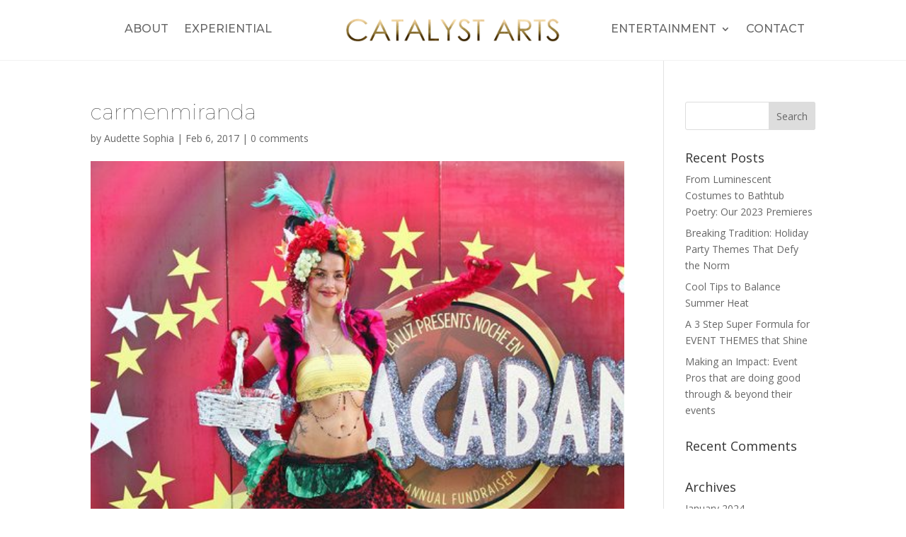

--- FILE ---
content_type: text/html; charset=UTF-8
request_url: https://catalystarts.com/?attachment_id=3687
body_size: 13629
content:
<!DOCTYPE html>
<html lang="en-US">
<head>
	<meta charset="UTF-8" />
<meta http-equiv="X-UA-Compatible" content="IE=edge">
	<link rel="pingback" href="https://catalystarts.com/xmlrpc.php" />

	<script type="text/javascript">
		document.documentElement.className = 'js';
	</script>
	
	<meta name='robots' content='index, follow, max-image-preview:large, max-snippet:-1, max-video-preview:-1' />
<!-- Google tag (gtag.js) consent mode dataLayer added by Site Kit -->
<script type="text/javascript" id="google_gtagjs-js-consent-mode-data-layer">
/* <![CDATA[ */
window.dataLayer = window.dataLayer || [];function gtag(){dataLayer.push(arguments);}
gtag('consent', 'default', {"ad_personalization":"denied","ad_storage":"denied","ad_user_data":"denied","analytics_storage":"denied","functionality_storage":"denied","security_storage":"denied","personalization_storage":"denied","region":["AT","BE","BG","CH","CY","CZ","DE","DK","EE","ES","FI","FR","GB","GR","HR","HU","IE","IS","IT","LI","LT","LU","LV","MT","NL","NO","PL","PT","RO","SE","SI","SK"],"wait_for_update":500});
window._googlesitekitConsentCategoryMap = {"statistics":["analytics_storage"],"marketing":["ad_storage","ad_user_data","ad_personalization"],"functional":["functionality_storage","security_storage"],"preferences":["personalization_storage"]};
window._googlesitekitConsents = {"ad_personalization":"denied","ad_storage":"denied","ad_user_data":"denied","analytics_storage":"denied","functionality_storage":"denied","security_storage":"denied","personalization_storage":"denied","region":["AT","BE","BG","CH","CY","CZ","DE","DK","EE","ES","FI","FR","GB","GR","HR","HU","IE","IS","IT","LI","LT","LU","LV","MT","NL","NO","PL","PT","RO","SE","SI","SK"],"wait_for_update":500};
/* ]]> */
</script>
<!-- End Google tag (gtag.js) consent mode dataLayer added by Site Kit -->

	<!-- This site is optimized with the Yoast SEO plugin v23.4 - https://yoast.com/wordpress/plugins/seo/ -->
	<title>carmenmiranda - Catalyst Arts</title>
	<link rel="canonical" href="https://catalystarts.com/" />
	<meta property="og:locale" content="en_US" />
	<meta property="og:type" content="article" />
	<meta property="og:title" content="carmenmiranda - Catalyst Arts" />
	<meta property="og:url" content="https://catalystarts.com/" />
	<meta property="og:site_name" content="Catalyst Arts" />
	<meta property="article:publisher" content="https://www.facebook.com/CatalystArtsEntertainment" />
	<meta property="article:modified_time" content="2023-08-03T19:05:54+00:00" />
	<meta property="og:image" content="https://catalystarts.com" />
	<meta property="og:image:width" content="512" />
	<meta property="og:image:height" content="768" />
	<meta property="og:image:type" content="image/jpeg" />
	<meta name="twitter:card" content="summary_large_image" />
	<script type="application/ld+json" class="yoast-schema-graph">{"@context":"https://schema.org","@graph":[{"@type":"WebPage","@id":"https://catalystarts.com/","url":"https://catalystarts.com/","name":"carmenmiranda - Catalyst Arts","isPartOf":{"@id":"https://catalystarts.com/#website"},"primaryImageOfPage":{"@id":"https://catalystarts.com/#primaryimage"},"image":{"@id":"https://catalystarts.com/#primaryimage"},"thumbnailUrl":"https://catalystarts.com/wp-content/uploads/2017/02/carmenmiranda.jpg","datePublished":"2017-02-06T10:16:26+00:00","dateModified":"2023-08-03T19:05:54+00:00","breadcrumb":{"@id":"https://catalystarts.com/#breadcrumb"},"inLanguage":"en-US","potentialAction":[{"@type":"ReadAction","target":["https://catalystarts.com/"]}]},{"@type":"ImageObject","inLanguage":"en-US","@id":"https://catalystarts.com/#primaryimage","url":"https://catalystarts.com/wp-content/uploads/2017/02/carmenmiranda.jpg","contentUrl":"https://catalystarts.com/wp-content/uploads/2017/02/carmenmiranda.jpg","width":512,"height":768,"caption":"Carmen Stiltwalker"},{"@type":"BreadcrumbList","@id":"https://catalystarts.com/#breadcrumb","itemListElement":[{"@type":"ListItem","position":1,"name":"Home","item":"https://catalystarts.com/"},{"@type":"ListItem","position":2,"name":"carmenmiranda"}]},{"@type":"WebSite","@id":"https://catalystarts.com/#website","url":"https://catalystarts.com/","name":"Catalyst Arts","description":"Creative &amp; Experiential Event Entertainment &amp; Production, San Francisco Bay Area, Wine Country, &amp; Los Angeles Catalyst Arts – Innovative &amp; Interactive Event Entertainment &amp; Production, San Francisco Bay Area, Wine Country, &amp; Los Angeles","publisher":{"@id":"https://catalystarts.com/#organization"},"potentialAction":[{"@type":"SearchAction","target":{"@type":"EntryPoint","urlTemplate":"https://catalystarts.com/?s={search_term_string}"},"query-input":{"@type":"PropertyValueSpecification","valueRequired":true,"valueName":"search_term_string"}}],"inLanguage":"en-US"},{"@type":"Organization","@id":"https://catalystarts.com/#organization","name":"Catalyst Arts","url":"https://catalystarts.com/","logo":{"@type":"ImageObject","inLanguage":"en-US","@id":"https://catalystarts.com/#/schema/logo/image/","url":"https://catalystarts.com/wp-content/uploads/2022/01/CA_wordLogo_2022-new.png","contentUrl":"https://catalystarts.com/wp-content/uploads/2022/01/CA_wordLogo_2022-new.png","width":600,"height":92,"caption":"Catalyst Arts"},"image":{"@id":"https://catalystarts.com/#/schema/logo/image/"},"sameAs":["https://www.facebook.com/CatalystArtsEntertainment","https://www.instagram.com/catalyst.arts/","https://www.pinterest.ph/catalystartsentertainment/_created/"]}]}</script>
	<!-- / Yoast SEO plugin. -->


<link rel='dns-prefetch' href='//www.googletagmanager.com' />
<link rel='dns-prefetch' href='//stats.wp.com' />
<link rel='dns-prefetch' href='//fonts.googleapis.com' />
<link href='https://fonts.gstatic.com' crossorigin rel='preconnect' />
<link rel="alternate" type="application/rss+xml" title="Catalyst Arts &raquo; Feed" href="https://catalystarts.com/feed/" />
<link rel="alternate" type="application/rss+xml" title="Catalyst Arts &raquo; Comments Feed" href="https://catalystarts.com/comments/feed/" />
<link rel="alternate" type="application/rss+xml" title="Catalyst Arts &raquo; carmenmiranda Comments Feed" href="https://catalystarts.com/?attachment_id=3687/feed/" />
<meta content="Divi v.4.27.4" name="generator"/><link rel='stylesheet' id='mediaelement-css' href='https://catalystarts.com/wp-includes/js/mediaelement/mediaelementplayer-legacy.min.css?ver=4.2.17' type='text/css' media='all' />
<link rel='stylesheet' id='wp-mediaelement-css' href='https://catalystarts.com/wp-includes/js/mediaelement/wp-mediaelement.min.css?ver=6.8.3' type='text/css' media='all' />
<style id='jetpack-sharing-buttons-style-inline-css' type='text/css'>
.jetpack-sharing-buttons__services-list{display:flex;flex-direction:row;flex-wrap:wrap;gap:0;list-style-type:none;margin:5px;padding:0}.jetpack-sharing-buttons__services-list.has-small-icon-size{font-size:12px}.jetpack-sharing-buttons__services-list.has-normal-icon-size{font-size:16px}.jetpack-sharing-buttons__services-list.has-large-icon-size{font-size:24px}.jetpack-sharing-buttons__services-list.has-huge-icon-size{font-size:36px}@media print{.jetpack-sharing-buttons__services-list{display:none!important}}.editor-styles-wrapper .wp-block-jetpack-sharing-buttons{gap:0;padding-inline-start:0}ul.jetpack-sharing-buttons__services-list.has-background{padding:1.25em 2.375em}
</style>
<link rel='stylesheet' id='esg-plugin-settings-css' href='https://catalystarts.com/wp-content/plugins/essential-grid/public/assets/css/settings.css?ver=3.1.0' type='text/css' media='all' />
<link rel='stylesheet' id='tp-fontello-css' href='https://catalystarts.com/wp-content/plugins/essential-grid/public/assets/font/fontello/css/fontello.css?ver=3.1.0' type='text/css' media='all' />
<link rel='stylesheet' id='tp-font-awesome-css' href='https://catalystarts.com/wp-content/plugins/essential-grid/public/assets/font/font-awesome/css/font-awesome.css?ver=3.1.0' type='text/css' media='all' />
<link rel='stylesheet' id='tp-stroke-7-css' href='https://catalystarts.com/wp-content/plugins/essential-grid/public/assets/font/pe-icon-7-stroke/css/pe-icon-7-stroke.css?ver=3.1.0' type='text/css' media='all' />
<link rel='stylesheet' id='tp-open-sans-css' href='https://fonts.googleapis.com/css?family=Open+Sans%3A300%2C400%2C600%2C700%2C800&#038;ver=6.8.3' type='text/css' media='all' />
<link rel='stylesheet' id='foobox-free-min-css' href='https://catalystarts.com/wp-content/plugins/foobox-image-lightbox/free/css/foobox.free.min.css?ver=2.7.32' type='text/css' media='all' />
<link rel='stylesheet' id='bwg_fonts-css' href='https://catalystarts.com/wp-content/plugins/photo-gallery/css/bwg-fonts/fonts.css?ver=0.0.1' type='text/css' media='all' />
<link rel='stylesheet' id='sumoselect-css' href='https://catalystarts.com/wp-content/plugins/photo-gallery/css/sumoselect.min.css?ver=3.4.6' type='text/css' media='all' />
<link rel='stylesheet' id='mCustomScrollbar-css' href='https://catalystarts.com/wp-content/plugins/photo-gallery/css/jquery.mCustomScrollbar.min.css?ver=3.1.5' type='text/css' media='all' />
<link rel='stylesheet' id='bwg_googlefonts-css' href='https://fonts.googleapis.com/css?family=Ubuntu&#038;subset=greek,latin,greek-ext,vietnamese,cyrillic-ext,latin-ext,cyrillic' type='text/css' media='all' />
<link rel='stylesheet' id='bwg_frontend-css' href='https://catalystarts.com/wp-content/plugins/photo-gallery/css/styles.min.css?ver=1.8.28' type='text/css' media='all' />
<link rel='stylesheet' id='text-rotator-css-css' href='https://catalystarts.com/wp-content/plugins/simple-text-rotator/css/str.css?ver=6.8.3' type='text/css' media='all' />
<link rel='stylesheet' id='tatsu-main-css-css' href='https://catalystarts.com/wp-content/plugins/tatsuxxxxxx/public/css/tatsu.min.css?ver=3.2.5' type='text/css' media='all' />
<link rel='stylesheet' id='font_awesome-css' href='https://catalystarts.com/wp-content/plugins/tatsuxxxxxx/includes/icons/font_awesome/font-awesome.css?ver=6.8.3' type='text/css' media='all' />
<link rel='stylesheet' id='tatsu_icons-css' href='https://catalystarts.com/wp-content/plugins/tatsuxxxxxx/includes/icons/tatsu_icons/tatsu-icons.css?ver=6.8.3' type='text/css' media='all' />
<link rel='stylesheet' id='et-divi-open-sans-css' href='https://fonts.googleapis.com/css?family=Open+Sans:300italic,400italic,600italic,700italic,800italic,400,300,600,700,800&#038;subset=latin,latin-ext&#038;display=swap' type='text/css' media='all' />
<link rel='stylesheet' id='dflip-style-css' href='https://catalystarts.com/wp-content/plugins/3d-flipbook-dflip-lite/assets/css/dflip.min.css?ver=2.3.32' type='text/css' media='all' />
<link rel='stylesheet' id='et-builder-googlefonts-cached-css' href='https://fonts.googleapis.com/css?family=Montserrat:100,200,300,regular,500,600,700,800,900,100italic,200italic,300italic,italic,500italic,600italic,700italic,800italic,900italic&#038;subset=latin,latin-ext&#038;display=swap' type='text/css' media='all' />
<link rel='stylesheet' id='divi-style-css' href='https://catalystarts.com/wp-content/themes/Divi/style-static.min.css?ver=4.27.4' type='text/css' media='all' />
<script type="text/javascript" src="https://catalystarts.com/wp-includes/js/jquery/jquery.min.js?ver=3.7.1" id="jquery-core-js"></script>
<script type="text/javascript" src="https://catalystarts.com/wp-includes/js/jquery/jquery-migrate.min.js?ver=3.4.1" id="jquery-migrate-js"></script>
<script type="text/javascript" src="https://catalystarts.com/wp-content/plugins/photo-gallery/js/jquery.sumoselect.min.js?ver=3.4.6" id="sumoselect-js"></script>
<script type="text/javascript" src="https://catalystarts.com/wp-content/plugins/photo-gallery/js/tocca.min.js?ver=2.0.9" id="bwg_mobile-js"></script>
<script type="text/javascript" src="https://catalystarts.com/wp-content/plugins/photo-gallery/js/jquery.mCustomScrollbar.concat.min.js?ver=3.1.5" id="mCustomScrollbar-js"></script>
<script type="text/javascript" src="https://catalystarts.com/wp-content/plugins/photo-gallery/js/jquery.fullscreen.min.js?ver=0.6.0" id="jquery-fullscreen-js"></script>
<script type="text/javascript" id="bwg_frontend-js-extra">
/* <![CDATA[ */
var bwg_objectsL10n = {"bwg_field_required":"field is required.","bwg_mail_validation":"This is not a valid email address.","bwg_search_result":"There are no images matching your search.","bwg_select_tag":"Select Tag","bwg_order_by":"Order By","bwg_search":"Search","bwg_show_ecommerce":"Show Ecommerce","bwg_hide_ecommerce":"Hide Ecommerce","bwg_show_comments":"Show Comments","bwg_hide_comments":"Hide Comments","bwg_restore":"Restore","bwg_maximize":"Maximize","bwg_fullscreen":"Fullscreen","bwg_exit_fullscreen":"Exit Fullscreen","bwg_search_tag":"SEARCH...","bwg_tag_no_match":"No tags found","bwg_all_tags_selected":"All tags selected","bwg_tags_selected":"tags selected","play":"Play","pause":"Pause","is_pro":"","bwg_play":"Play","bwg_pause":"Pause","bwg_hide_info":"Hide info","bwg_show_info":"Show info","bwg_hide_rating":"Hide rating","bwg_show_rating":"Show rating","ok":"Ok","cancel":"Cancel","select_all":"Select all","lazy_load":"0","lazy_loader":"https:\/\/catalystarts.com\/wp-content\/plugins\/photo-gallery\/images\/ajax_loader.png","front_ajax":"0","bwg_tag_see_all":"see all tags","bwg_tag_see_less":"see less tags"};
/* ]]> */
</script>
<script type="text/javascript" src="https://catalystarts.com/wp-content/plugins/photo-gallery/js/scripts.min.js?ver=1.8.28" id="bwg_frontend-js"></script>
<script type="text/javascript" id="wk-tag-manager-script-js-after">
/* <![CDATA[ */
function shouldTrack(){
var trackLoggedIn = false;
var loggedIn = false;
if(!loggedIn){
return true;
} else if( trackLoggedIn ) {
return true;
}
return false;
}
function hasWKGoogleAnalyticsCookie() {
return (new RegExp('wp_wk_ga_untrack_' + document.location.hostname)).test(document.cookie);
}
if (!hasWKGoogleAnalyticsCookie() && shouldTrack()) {
//Google Tag Manager
(function (w, d, s, l, i) {
w[l] = w[l] || [];
w[l].push({
'gtm.start':
new Date().getTime(), event: 'gtm.js'
});
var f = d.getElementsByTagName(s)[0],
j = d.createElement(s), dl = l != 'dataLayer' ? '&l=' + l : '';
j.async = true;
j.src =
'https://www.googletagmanager.com/gtm.js?id=' + i + dl;
f.parentNode.insertBefore(j, f);
})(window, document, 'script', 'dataLayer', 'GTM-PJR58ZPC');
}
/* ]]> */
</script>
<script type="text/javascript" id="foobox-free-min-js-before">
/* <![CDATA[ */
/* Run FooBox FREE (v2.7.32) */
var FOOBOX = window.FOOBOX = {
	ready: true,
	disableOthers: false,
	o: {wordpress: { enabled: true }, countMessage:'image %index of %total', captions: { dataTitle: ["captionTitle","title"], dataDesc: ["captionDesc","description"] }, rel: '', excludes:'.fbx-link,.nofoobox,.nolightbox,a[href*="pinterest.com/pin/create/button/"]', affiliate : { enabled: false }},
	selectors: [
		".foogallery-container.foogallery-lightbox-foobox", ".foogallery-container.foogallery-lightbox-foobox-free", ".gallery", ".wp-block-gallery", ".wp-caption", ".wp-block-image", "a:has(img[class*=wp-image-])", ".foobox"
	],
	pre: function( $ ){
		// Custom JavaScript (Pre)
		
	},
	post: function( $ ){
		// Custom JavaScript (Post)
		
		// Custom Captions Code
		
	},
	custom: function( $ ){
		// Custom Extra JS
		
	}
};
/* ]]> */
</script>
<script type="text/javascript" src="https://catalystarts.com/wp-content/plugins/foobox-image-lightbox/free/js/foobox.free.min.js?ver=2.7.32" id="foobox-free-min-js"></script>

<!-- Google tag (gtag.js) snippet added by Site Kit -->
<!-- Google Analytics snippet added by Site Kit -->
<script type="text/javascript" src="https://www.googletagmanager.com/gtag/js?id=G-QT1SFPNTWX" id="google_gtagjs-js" async></script>
<script type="text/javascript" id="google_gtagjs-js-after">
/* <![CDATA[ */
window.dataLayer = window.dataLayer || [];function gtag(){dataLayer.push(arguments);}
gtag("set","linker",{"domains":["catalystarts.com"]});
gtag("js", new Date());
gtag("set", "developer_id.dZTNiMT", true);
gtag("config", "G-QT1SFPNTWX");
/* ]]> */
</script>
<link rel="https://api.w.org/" href="https://catalystarts.com/wp-json/" /><link rel="alternate" title="JSON" type="application/json" href="https://catalystarts.com/wp-json/wp/v2/media/3687" /><link rel="EditURI" type="application/rsd+xml" title="RSD" href="https://catalystarts.com/xmlrpc.php?rsd" />
<meta name="generator" content="WordPress 6.8.3" />
<link rel='shortlink' href='https://catalystarts.com/?p=3687' />
<link rel="alternate" title="oEmbed (JSON)" type="application/json+oembed" href="https://catalystarts.com/wp-json/oembed/1.0/embed?url=https%3A%2F%2Fcatalystarts.com%2F%3Fattachment_id%3D3687" />
<link rel="alternate" title="oEmbed (XML)" type="text/xml+oembed" href="https://catalystarts.com/wp-json/oembed/1.0/embed?url=https%3A%2F%2Fcatalystarts.com%2F%3Fattachment_id%3D3687&#038;format=xml" />
	<link rel="preconnect" href="https://fonts.googleapis.com">
	<link rel="preconnect" href="https://fonts.gstatic.com">
	<link href='https://fonts.googleapis.com/css2?display=swap&family=Montserrat:wght@100' rel='stylesheet'><meta name="generator" content="Site Kit by Google 1.165.0" /><!-- Stream WordPress user activity plugin v4.1.1 -->
	<style>img#wpstats{display:none}</style>
		<meta name="viewport" content="width=device-width, initial-scale=1.0, maximum-scale=1.0, user-scalable=0" />
<!-- Google Tag Manager snippet added by Site Kit -->
<script type="text/javascript">
/* <![CDATA[ */

			( function( w, d, s, l, i ) {
				w[l] = w[l] || [];
				w[l].push( {'gtm.start': new Date().getTime(), event: 'gtm.js'} );
				var f = d.getElementsByTagName( s )[0],
					j = d.createElement( s ), dl = l != 'dataLayer' ? '&l=' + l : '';
				j.async = true;
				j.src = 'https://www.googletagmanager.com/gtm.js?id=' + i + dl;
				f.parentNode.insertBefore( j, f );
			} )( window, document, 'script', 'dataLayer', 'GTM-PJR58ZPC' );
			
/* ]]> */
</script>

<!-- End Google Tag Manager snippet added by Site Kit -->
<script>
  (function(w, d, t, h, s, n) {
    w.FlodeskObject = n;
    var fn = function() {
      (w[n].q = w[n].q || []).push(arguments);
    };
    w[n] = w[n] || fn;
    var f = d.getElementsByTagName(t)[0];
    var v = '?v=' + Math.floor(new Date().getTime() / (120 * 1000)) * 60;
    var sm = d.createElement(t);
    sm.async = true;
    sm.type = 'module';
    sm.src = h + s + '.mjs' + v;
    f.parentNode.insertBefore(sm, f);
    var sn = d.createElement(t);
    sn.async = true;
    sn.noModule = true;
    sn.src = h + s + '.js' + v;
    f.parentNode.insertBefore(sn, f);
  })(window, document, 'script', 'https://assets.flodesk.com', '/universal', 'fd');
</script><link rel="icon" href="https://catalystarts.com/wp-content/uploads/2024/01/cropped-Catalyst-Art-Background-1-32x32.png" sizes="32x32" />
<link rel="icon" href="https://catalystarts.com/wp-content/uploads/2024/01/cropped-Catalyst-Art-Background-1-192x192.png" sizes="192x192" />
<link rel="apple-touch-icon" href="https://catalystarts.com/wp-content/uploads/2024/01/cropped-Catalyst-Art-Background-1-180x180.png" />
<meta name="msapplication-TileImage" content="https://catalystarts.com/wp-content/uploads/2024/01/cropped-Catalyst-Art-Background-1-270x270.png" />
<link rel="stylesheet" id="et-divi-customizer-global-cached-inline-styles" href="https://catalystarts.com/wp-content/et-cache/global/et-divi-customizer-global.min.css?ver=1757732778" /><style id="et-critical-inline-css"></style>
<link rel="preload" as="style" id="et-core-unified-cpt-tb-18027-tb-18031-deferred-3687-cached-inline-styles" href="https://catalystarts.com/wp-content/et-cache/3687/et-core-unified-cpt-tb-18027-tb-18031-deferred-3687.min.css?ver=1757946093" onload="this.onload=null;this.rel='stylesheet';" />	<style id="egf-frontend-styles" type="text/css">
		h1 {font-family: 'Montserrat', sans-serif;font-style: normal;font-weight: 100;} .body-font {letter-spacing: 8px;} p {} h2 {} h3 {} h4 {} h5 {} h6 {} 	</style>
	</head>
<body class="attachment wp-singular attachment-template-default single single-attachment postid-3687 attachmentid-3687 attachment-jpeg wp-theme-Divi et-tb-has-template et-tb-has-header et-tb-has-footer et_pb_button_helper_class et_cover_background et_pb_gutter osx et_pb_gutters3 et_right_sidebar et_divi_theme et-db">
	<noscript>
    <iframe src="https://www.googletagmanager.com/ns.html?id=GTM-PJR58ZPC" height="0" width="0"
        style="display:none;visibility:hidden"></iframe>
</noscript>

<div id="page-container">
<div id="et-boc" class="et-boc">
			
		<header class="et-l et-l--header">
			<div class="et_builder_inner_content et_pb_gutters3"><div class="et_pb_with_border et_pb_section et_pb_section_0_tb_header et_section_regular et_pb_section--with-menu" >
				
				
				
				
				
				
				<div class="et_pb_row et_pb_row_0_tb_header et_pb_row--with-menu">
				<div class="et_pb_column et_pb_column_1_3 et_pb_column_0_tb_header  et_pb_css_mix_blend_mode_passthrough et_pb_column--with-menu">
				
				
				
				
				<div class="et_pb_module et_pb_menu et_pb_menu_0_tb_header et_pb_bg_layout_light  et_pb_text_align_left et_dropdown_animation_fade et_pb_menu--without-logo et_pb_menu--style-inline_centered_logo">
					
					
					
					
					<div class="et_pb_menu_inner_container clearfix">
						
						<div class="et_pb_menu__wrap">
							
							<div class="et_pb_menu__menu">
								<nav class="et-menu-nav"><ul id="menu-v17-main-left-menu" class="et-menu nav"><li class="et_pb_menu_page_id-11475 menu-item menu-item-type-post_type menu-item-object-page menu-item-16513"><a href="https://catalystarts.com/about/">About</a></li>
<li class="et_pb_menu_page_id-10623 menu-item menu-item-type-post_type menu-item-object-page menu-item-12120"><a href="https://catalystarts.com/experiential/">Experiential</a></li>
</ul></nav>
							</div>
							
							<div class="et_mobile_nav_menu">
				<div class="mobile_nav closed">
					<span class="mobile_menu_bar"></span>
				</div>
			</div>
						</div>
						
					</div>
				</div>
			</div><div class="et_pb_column et_pb_column_1_3 et_pb_column_1_tb_header  et_pb_css_mix_blend_mode_passthrough">
				
				
				
				
				<div class="et_pb_module et_pb_image et_pb_image_0_tb_header">
				
				
				
				
				<a href="https://catalystarts.com/"><span class="et_pb_image_wrap "><img decoding="async" width="1400" height="158" src="https://catalystarts.com/wp-content/uploads/2023/01/CA_LOGO_word_web.png" alt="" title="CA_LOGO_word_web" srcset="https://catalystarts.com/wp-content/uploads/2023/01/CA_LOGO_word_web.png 1400w, https://catalystarts.com/wp-content/uploads/2023/01/CA_LOGO_word_web-510x58.png 510w, https://catalystarts.com/wp-content/uploads/2023/01/CA_LOGO_word_web-300x34.png 300w, https://catalystarts.com/wp-content/uploads/2023/01/CA_LOGO_word_web-1024x116.png 1024w, https://catalystarts.com/wp-content/uploads/2023/01/CA_LOGO_word_web-768x87.png 768w, https://catalystarts.com/wp-content/uploads/2023/01/CA_LOGO_word_web-443x50.png 443w, https://catalystarts.com/wp-content/uploads/2023/01/CA_LOGO_word_web-650x73.png 650w, https://catalystarts.com/wp-content/uploads/2023/01/CA_LOGO_word_web-1000x113.png 1000w, https://catalystarts.com/wp-content/uploads/2023/01/CA_LOGO_word_web-1080x122.png 1080w" sizes="(max-width: 1400px) 100vw, 1400px" class="wp-image-15912" /></span></a>
			</div>
			</div><div class="et_pb_column et_pb_column_1_3 et_pb_column_2_tb_header  et_pb_css_mix_blend_mode_passthrough et-last-child et_pb_column--with-menu">
				
				
				
				
				<div class="et_pb_module et_pb_menu et_pb_menu_1_tb_header drop-down-wrap et_pb_bg_layout_light  et_pb_text_align_left et_dropdown_animation_fade et_pb_menu--without-logo et_pb_menu--style-inline_centered_logo">
					
					
					
					
					<div class="et_pb_menu_inner_container clearfix">
						
						<div class="et_pb_menu__wrap">
							
							<div class="et_pb_menu__menu">
								<nav class="et-menu-nav"><ul id="menu-v17-main-right-menu" class="et-menu nav"><li id="menu-item-12111" class="et_pb_menu_page_id-11344 menu-item menu-item-type-post_type menu-item-object-page menu-item-has-children menu-item-12111"><a href="https://catalystarts.com/entertainment/">Entertainment</a>
<ul class="sub-menu">
	<li id="menu-item-12115" class="et_pb_menu_page_id-11977 menu-item menu-item-type-post_type menu-item-object-page menu-item-12115"><a href="https://catalystarts.com/champagne-skirts/">Champagne Skirts</a></li>
	<li id="menu-item-12113" class="et_pb_menu_page_id-11850 menu-item menu-item-type-post_type menu-item-object-page menu-item-12113"><a href="https://catalystarts.com/cirquedancers/">Cirque &#038; Dancers</a></li>
	<li id="menu-item-12119" class="et_pb_menu_page_id-11903 menu-item menu-item-type-post_type menu-item-object-page menu-item-12119"><a href="https://catalystarts.com/costumed-characters/">Costumed Characters</a></li>
	<li id="menu-item-12114" class="et_pb_menu_page_id-4283 menu-item menu-item-type-post_type menu-item-object-page menu-item-12114"><a href="https://catalystarts.com/hospitality-entertainers/">Hospitality Entertainers</a></li>
	<li id="menu-item-12393" class="et_pb_menu_page_id-12377 menu-item menu-item-type-post_type menu-item-object-page menu-item-12393"><a href="https://catalystarts.com/shows/">Shows</a></li>
	<li id="menu-item-12116" class="et_pb_menu_page_id-11723 menu-item menu-item-type-post_type menu-item-object-page menu-item-12116"><a href="https://catalystarts.com/body-art/">Body Art Services</a></li>
	<li id="menu-item-13751" class="et_pb_menu_page_id-13356 menu-item menu-item-type-post_type menu-item-object-page menu-item-13751"><a href="https://catalystarts.com/stilt-walkers/">Stilt Walkers</a></li>
	<li id="menu-item-12112" class="et_pb_menu_page_id-11291 menu-item menu-item-type-post_type menu-item-object-page menu-item-12112"><a href="https://catalystarts.com/themes/">Themes</a></li>
</ul>
</li>
<li id="menu-item-16514" class="et_pb_menu_page_id-4995 menu-item menu-item-type-post_type menu-item-object-page menu-item-16514"><a href="https://catalystarts.com/contact/">Contact</a></li>
</ul></nav>
							</div>
							
							<div class="et_mobile_nav_menu">
				<div class="mobile_nav closed">
					<span class="mobile_menu_bar"></span>
				</div>
			</div>
						</div>
						
					</div>
				</div>
			</div>
				
				
				
				
			</div>
				
				
			</div>		</div>
	</header>
	<div id="et-main-area">
	
<div id="main-content">
		<div class="container">
		<div id="content-area" class="clearfix">
			<div id="left-area">
											<article id="post-3687" class="et_pb_post post-3687 attachment type-attachment status-inherit hentry">
											<div class="et_post_meta_wrapper">
							<h1 class="entry-title">carmenmiranda</h1>

						<p class="post-meta"> by <span class="author vcard"><a href="https://catalystarts.com/author/ladyboss/" title="Posts by Audette Sophia" rel="author">Audette Sophia</a></span> | <span class="published">Feb 6, 2017</span> | <span class="comments-number"><a href="https://catalystarts.com/?attachment_id=3687#respond">0 comments</a></span></p><img src="http://catalystarts.com/wp-content/uploads/et_temp/carmenmiranda-252226_512x675.jpg" alt="" class="" width="1080" height="675" />
												</div>
				
					<div class="entry-content">
					<p class="attachment"><a href='https://catalystarts.com/wp-content/uploads/2017/02/carmenmiranda.jpg'><img loading="lazy" decoding="async" width="200" height="300" src="https://catalystarts.com/wp-content/uploads/2017/02/carmenmiranda-200x300.jpg" class="attachment-medium size-medium" alt="Carmen Stiltwalker" srcset="https://catalystarts.com/wp-content/uploads/2017/02/carmenmiranda-200x300.jpg 200w, https://catalystarts.com/wp-content/uploads/2017/02/carmenmiranda-510x765.jpg 510w, https://catalystarts.com/wp-content/uploads/2017/02/carmenmiranda-33x50.jpg 33w, https://catalystarts.com/wp-content/uploads/2017/02/carmenmiranda.jpg 512w" sizes="(max-width: 200px) 100vw, 200px" /></a></p>
					</div>
					<div class="et_post_meta_wrapper">
					

<section id="comment-wrap">
		   <div id="comment-section" class="nocomments">
		  
		  	   </div>
					<div id="respond" class="comment-respond">
		<h3 id="reply-title" class="comment-reply-title"><span>Submit a Comment</span> <small><a rel="nofollow" id="cancel-comment-reply-link" href="/?attachment_id=3687#respond" style="display:none;">Cancel reply</a></small></h3><p class="must-log-in">You must be <a href="https://catalystarts.com/wp-login.php?redirect_to=https%3A%2F%2Fcatalystarts.com%2F%3Fattachment_id%3D3687">logged in</a> to post a comment.</p>	</div><!-- #respond -->
		</section>					</div>
				</article>

						</div>

				<div id="sidebar">
		<div id="search-2" class="et_pb_widget widget_search"><form role="search" method="get" id="searchform" class="searchform" action="https://catalystarts.com/">
				<div>
					<label class="screen-reader-text" for="s">Search for:</label>
					<input type="text" value="" name="s" id="s" />
					<input type="submit" id="searchsubmit" value="Search" />
				</div>
			</form></div>
		<div id="recent-posts-2" class="et_pb_widget widget_recent_entries">
		<h4 class="widgettitle">Recent Posts</h4>
		<ul>
											<li>
					<a href="https://catalystarts.com/catalyst-arts-2023-premieres/">From Luminescent Costumes to Bathtub Poetry: Our 2023 Premieres</a>
									</li>
											<li>
					<a href="https://catalystarts.com/holiday-party-themes/">Breaking Tradition: Holiday Party Themes That Defy the Norm</a>
									</li>
											<li>
					<a href="https://catalystarts.com/cool-tips-to-balance-summer-heat/">Cool Tips to Balance Summer Heat</a>
									</li>
											<li>
					<a href="https://catalystarts.com/event-themes-that-shine/">A 3 Step Super Formula for  EVENT THEMES that Shine</a>
									</li>
											<li>
					<a href="https://catalystarts.com/making-an-impact/">Making an Impact: Event Pros that are doing good through &#038; beyond their events</a>
									</li>
					</ul>

		</div><div id="recent-comments-2" class="et_pb_widget widget_recent_comments"><h4 class="widgettitle">Recent Comments</h4><ul id="recentcomments"></ul></div><div id="archives-2" class="et_pb_widget widget_archive"><h4 class="widgettitle">Archives</h4>
			<ul>
					<li><a href='https://catalystarts.com/2024/01/'>January 2024</a></li>
	<li><a href='https://catalystarts.com/2023/12/'>December 2023</a></li>
	<li><a href='https://catalystarts.com/2023/08/'>August 2023</a></li>
	<li><a href='https://catalystarts.com/2023/07/'>July 2023</a></li>
	<li><a href='https://catalystarts.com/2023/06/'>June 2023</a></li>
	<li><a href='https://catalystarts.com/2023/05/'>May 2023</a></li>
	<li><a href='https://catalystarts.com/2023/02/'>February 2023</a></li>
			</ul>

			</div><div id="categories-2" class="et_pb_widget widget_categories"><h4 class="widgettitle">Categories</h4>
			<ul>
					<li class="cat-item cat-item-97"><a href="https://catalystarts.com/category/creativityarts/">CREATIVITY/ARTS</a>
</li>
	<li class="cat-item cat-item-655"><a href="https://catalystarts.com/category/engaging-experiential/">Engaging Experiential</a>
</li>
	<li class="cat-item cat-item-122"><a href="https://catalystarts.com/category/event-ideas/">Event Ideas</a>
</li>
	<li class="cat-item cat-item-112"><a href="https://catalystarts.com/category/eventsentertainment/">EVENTS/ENTERTAINMENT</a>
</li>
	<li class="cat-item cat-item-654"><a href="https://catalystarts.com/category/extraordinary-entertainment/">Extraordinary Entertainment</a>
</li>
	<li class="cat-item cat-item-105"><a href="https://catalystarts.com/category/general/">GENERAL</a>
</li>
	<li class="cat-item cat-item-301"><a href="https://catalystarts.com/category/human-decor/">HUMAN DÉCOR</a>
</li>
	<li class="cat-item cat-item-656"><a href="https://catalystarts.com/category/impact/">Impact</a>
</li>
	<li class="cat-item cat-item-115"><a href="https://catalystarts.com/category/performanceentertainment/">PERFORMANCE/ENTERTAINMENT</a>
</li>
	<li class="cat-item cat-item-657"><a href="https://catalystarts.com/category/primary-eventertainment/">Primary Eventertainment</a>
</li>
			</ul>

			</div>	</div>
		</div>
	</div>
	</div>

	<footer class="et-l et-l--footer">
			<div class="et_builder_inner_content et_pb_gutters3"><div id="footer-wrapper" class="et_pb_section et_pb_section_0_tb_footer et_section_regular" >
				
				
				
				
				
				
				<div class="et_pb_row et_pb_row_0_tb_footer">
				<div class="et_pb_column et_pb_column_1_3 et_pb_column_0_tb_footer  et_pb_css_mix_blend_mode_passthrough">
				
				
				
				
				<div class="et_pb_module et_pb_code et_pb_code_0_tb_footer">
				
				
				
				
				<div class="et_pb_code_inner"><p><a href="https://catalystarts.com/feed/"><i class="fa fa-rss fa-1x" aria-hidden="true"></i></a>  <a href="https://www.facebook.com/CatalystArtsEntertainment"><i class="fa fa-facebook" aria-hidden="true"></i></a>   <a href="https://www.pinterest.ph/catalystartsentertainment/_created/"><i class="fa fa-pinterest-p" aria-hidden="true"></i></a>   <a href="https://www.instagram.com/catalyst.arts/"><i class="fa fa-instagram" aria-hidden="true"></i></a> <a href="https://www.google.com/maps/place/Catalyst+Arts+Entertainment/@37.8791998,-122.4203375,8z/data=!4m5!3m4!1s0x0:0x8b711d44f07dd495!8m2!3d37.8791998!4d-122.4203375"><i class="fa fa-map-marker" aria-hidden="true"></i></a>  
</p> </div>
			</div><div class="et_pb_module et_pb_text et_pb_text_0_tb_footer et_clickable  et_pb_text_align_left et_pb_bg_layout_light">
				
				
				
				
				<div class="et_pb_text_inner"><p>BLOG</p></div>
			</div><div class="et_pb_module et_pb_text et_pb_text_1_tb_footer et_clickable  et_pb_text_align_left et_pb_bg_layout_light">
				
				
				
				
				<div class="et_pb_text_inner">Submit Talent</div>
			</div>
			</div><div class="et_pb_column et_pb_column_1_3 et_pb_column_1_tb_footer  et_pb_css_mix_blend_mode_passthrough">
				
				
				
				
				<div class="et_pb_module et_pb_image et_pb_image_0_tb_footer">
				
				
				
				
				<span class="et_pb_image_wrap "><img loading="lazy" decoding="async" width="302" height="173" src="https://catalystarts.com/wp-content/uploads/2017/02/star-logo-footer2.png" alt="" title="star-logo-footer2" srcset="https://catalystarts.com/wp-content/uploads/2017/02/star-logo-footer2.png 302w, https://catalystarts.com/wp-content/uploads/2017/02/star-logo-footer2-300x172.png 300w, https://catalystarts.com/wp-content/uploads/2017/02/star-logo-footer2-87x50.png 87w" sizes="(max-width: 302px) 100vw, 302px" class="wp-image-5287" /></span>
			</div>
			</div><div class="et_pb_column et_pb_column_1_3 et_pb_column_2_tb_footer  et_pb_css_mix_blend_mode_passthrough et-last-child">
				
				
				
				
				<div class="et_pb_module et_pb_code et_pb_code_1_tb_footer">
				
				
				
				
				<div class="et_pb_code_inner"><div class="footer-address-wrapper">
<div>
  Catalyst Arts,
San Francisco, CA
  </div> 
<div>
  Tel: +1 415-717-2372
  </div>
  <div style="padding-top:20px;">
    Email: <a href="mailto:inquire@catalystarts.com">inquire@catalystarts.com</a>
  </div>
<p style="padding-bottom: 10px;padding-top:20px;">Copyright © 2025 Catalyst Arts</p> 
</div></div>
			</div>
			</div>
				
				
				
				
			</div>
				
				
			</div>		</div>
	</footer>
		</div>

			
		</div>
		</div>

			<script type="speculationrules">
{"prefetch":[{"source":"document","where":{"and":[{"href_matches":"\/*"},{"not":{"href_matches":["\/wp-*.php","\/wp-admin\/*","\/wp-content\/uploads\/*","\/wp-content\/*","\/wp-content\/plugins\/*","\/wp-content\/themes\/Divi\/*","\/*\\?(.+)"]}},{"not":{"selector_matches":"a[rel~=\"nofollow\"]"}},{"not":{"selector_matches":".no-prefetch, .no-prefetch a"}}]},"eagerness":"conservative"}]}
</script>
	<script type="text/javascript">
				var et_link_options_data = [{"class":"et_pb_text_0_tb_footer","url":"https:\/\/catalystarts.com\/blog\/","target":"_self"},{"class":"et_pb_text_1_tb_footer","url":"https:\/\/catalystarts.com\/talent\/","target":"_self"}];
			</script>
	<script type="text/javascript" src="https://catalystarts.com/wp-content/plugins/tatsuxxxxxx/public/js/vendor/es6-promise.auto.min.js?ver=6.8.3" id="es6-promises-polyfill-js"></script>
<script type="text/javascript" src="https://catalystarts.com/wp-content/plugins/tatsuxxxxxx/public/js/vendor/asyncloader.min.js?ver=6.8.3" id="asyncloader-js"></script>
<script type="text/javascript" src="https://catalystarts.com/wp-content/plugins/tatsuxxxxxx/public/js/helpers.min.js?ver=3.2.5" id="be-script-helpers-js"></script>
<script type="text/javascript" src="https://catalystarts.com/wp-content/plugins/tatsuxxxxxx/public/js/vendor/debouncedresize.min.js?ver=3.2.5" id="debouncedresize-js"></script>
<script type="text/javascript" src="https://catalystarts.com/wp-includes/js/jquery/ui/core.min.js?ver=1.13.3" id="jquery-ui-core-js"></script>
<script type="text/javascript" src="https://catalystarts.com/wp-includes/js/jquery/ui/accordion.min.js?ver=1.13.3" id="jquery-ui-accordion-js"></script>
<script type="text/javascript" src="https://catalystarts.com/wp-includes/js/jquery/ui/tabs.min.js?ver=1.13.3" id="jquery-ui-tabs-js"></script>
<script type="text/javascript" id="tatsu-js-extra">
/* <![CDATA[ */
var tatsuFrontendConfig = {"pluginUrl":"https:\/\/catalystarts.com\/wp-content\/plugins\/tatsuxxxxxx","vendorScriptsUrl":"https:\/\/catalystarts.com\/wp-content\/plugins\/tatsuxxxxxx\/public\/js\/vendor\/","mapsApiKey":"","dependencies":{"anime":"https:\/\/catalystarts.com\/wp-content\/plugins\/tatsuxxxxxx\/public\/js\/vendor\/anime.min.js?ver=3.2.5","asyncloader":"https:\/\/catalystarts.com\/wp-content\/plugins\/tatsuxxxxxx\/public\/js\/vendor\/asyncloader.min.js?ver=3.2.5","backgroundposition":"https:\/\/catalystarts.com\/wp-content\/plugins\/tatsuxxxxxx\/public\/js\/vendor\/backgroundposition.min.js?ver=3.2.5","begrid":"https:\/\/catalystarts.com\/wp-content\/plugins\/tatsuxxxxxx\/public\/js\/vendor\/begrid.min.js?ver=3.2.5","countTo":"https:\/\/catalystarts.com\/wp-content\/plugins\/tatsuxxxxxx\/public\/js\/vendor\/countTo.min.js?ver=3.2.5","debouncedresize":"https:\/\/catalystarts.com\/wp-content\/plugins\/tatsuxxxxxx\/public\/js\/vendor\/debouncedresize.min.js?ver=3.2.5","es6-promise.auto":"https:\/\/catalystarts.com\/wp-content\/plugins\/tatsuxxxxxx\/public\/js\/vendor\/es6-promise.auto.min.js?ver=3.2.5","fitvids":"https:\/\/catalystarts.com\/wp-content\/plugins\/tatsuxxxxxx\/public\/js\/vendor\/fitvids.min.js?ver=3.2.5","flickity":"https:\/\/catalystarts.com\/wp-content\/plugins\/tatsuxxxxxx\/public\/js\/vendor\/flickity.min.js?ver=3.2.5","hoverintent":"https:\/\/catalystarts.com\/wp-content\/plugins\/tatsuxxxxxx\/public\/js\/vendor\/hoverintent.min.js?ver=3.2.5","imagesloaded":"https:\/\/catalystarts.com\/wp-content\/plugins\/tatsuxxxxxx\/public\/js\/vendor\/imagesloaded.min.js?ver=3.2.5","isotope":"https:\/\/catalystarts.com\/wp-content\/plugins\/tatsuxxxxxx\/public\/js\/vendor\/isotope.min.js?ver=3.2.5","magnificpopup":"https:\/\/catalystarts.com\/wp-content\/plugins\/tatsuxxxxxx\/public\/js\/vendor\/magnificpopup.min.js?ver=3.2.5","stickykit":"https:\/\/catalystarts.com\/wp-content\/plugins\/tatsuxxxxxx\/public\/js\/vendor\/stickykit.min.js?ver=3.2.5","superfish":"https:\/\/catalystarts.com\/wp-content\/plugins\/tatsuxxxxxx\/public\/js\/vendor\/superfish.min.js?ver=3.2.5","tatsuCarousel":"https:\/\/catalystarts.com\/wp-content\/plugins\/tatsuxxxxxx\/public\/js\/vendor\/tatsuCarousel.min.js?ver=3.2.5","tatsuColumnParallax":"https:\/\/catalystarts.com\/wp-content\/plugins\/tatsuxxxxxx\/public\/js\/vendor\/tatsuColumnParallax.min.js?ver=3.2.5","tatsuParallax":"https:\/\/catalystarts.com\/wp-content\/plugins\/tatsuxxxxxx\/public\/js\/vendor\/tatsuParallax.min.js?ver=3.2.5","tilt":"https:\/\/catalystarts.com\/wp-content\/plugins\/tatsuxxxxxx\/public\/js\/vendor\/tilt.min.js?ver=3.2.5","typed":"https:\/\/catalystarts.com\/wp-content\/plugins\/tatsuxxxxxx\/public\/js\/vendor\/typed.min.js?ver=3.2.5","unveil":"https:\/\/catalystarts.com\/wp-content\/plugins\/tatsuxxxxxx\/public\/js\/vendor\/unveil.min.js?ver=3.2.5","vivus":"https:\/\/catalystarts.com\/wp-content\/plugins\/tatsuxxxxxx\/public\/js\/vendor\/vivus.min.js?ver=3.2.5"},"slider_icons":{"left":"<svg viewBox=\"0 0 10 16\" fill=\"none\" xmlns=\"http:\/\/www.w3.org\/2000\/svg\">\n<path opacity=\"0.999943\" d=\"M0 0L7 7.1759L0.343184 14\" transform=\"translate(9 15) rotate(-180)\" stroke-width=\"2\"\/>\n<\/svg>\n","right":"<svg viewBox=\"0 0 10 16\" fill=\"none\" xmlns=\"http:\/\/www.w3.org\/2000\/svg\">\n<path d=\"M0 0L7 7.1759L0.343184 14\" transform=\"translate(1 1)\" stroke-width=\"2\"\/>\n<\/svg>\n"},"version":"3.2.5"};
/* ]]> */
</script>
<script type="text/javascript" src="https://catalystarts.com/wp-content/plugins/tatsuxxxxxx/public/js/tatsu.min.js?ver=3.2.5" id="tatsu-js"></script>
<script type="text/javascript" id="rocket-browser-checker-js-after">
/* <![CDATA[ */
"use strict";var _createClass=function(){function defineProperties(target,props){for(var i=0;i<props.length;i++){var descriptor=props[i];descriptor.enumerable=descriptor.enumerable||!1,descriptor.configurable=!0,"value"in descriptor&&(descriptor.writable=!0),Object.defineProperty(target,descriptor.key,descriptor)}}return function(Constructor,protoProps,staticProps){return protoProps&&defineProperties(Constructor.prototype,protoProps),staticProps&&defineProperties(Constructor,staticProps),Constructor}}();function _classCallCheck(instance,Constructor){if(!(instance instanceof Constructor))throw new TypeError("Cannot call a class as a function")}var RocketBrowserCompatibilityChecker=function(){function RocketBrowserCompatibilityChecker(options){_classCallCheck(this,RocketBrowserCompatibilityChecker),this.passiveSupported=!1,this._checkPassiveOption(this),this.options=!!this.passiveSupported&&options}return _createClass(RocketBrowserCompatibilityChecker,[{key:"_checkPassiveOption",value:function(self){try{var options={get passive(){return!(self.passiveSupported=!0)}};window.addEventListener("test",null,options),window.removeEventListener("test",null,options)}catch(err){self.passiveSupported=!1}}},{key:"initRequestIdleCallback",value:function(){!1 in window&&(window.requestIdleCallback=function(cb){var start=Date.now();return setTimeout(function(){cb({didTimeout:!1,timeRemaining:function(){return Math.max(0,50-(Date.now()-start))}})},1)}),!1 in window&&(window.cancelIdleCallback=function(id){return clearTimeout(id)})}},{key:"isDataSaverModeOn",value:function(){return"connection"in navigator&&!0===navigator.connection.saveData}},{key:"supportsLinkPrefetch",value:function(){var elem=document.createElement("link");return elem.relList&&elem.relList.supports&&elem.relList.supports("prefetch")&&window.IntersectionObserver&&"isIntersecting"in IntersectionObserverEntry.prototype}},{key:"isSlowConnection",value:function(){return"connection"in navigator&&"effectiveType"in navigator.connection&&("2g"===navigator.connection.effectiveType||"slow-2g"===navigator.connection.effectiveType)}}]),RocketBrowserCompatibilityChecker}();
/* ]]> */
</script>
<script type="text/javascript" id="rocket-preload-links-js-extra">
/* <![CDATA[ */
var RocketPreloadLinksConfig = {"excludeUris":"\/partners\/|\/(?:.+\/)?feed(?:\/(?:.+\/?)?)?$|\/(?:.+\/)?embed\/|\/(index.php\/)?(.*)wp-json(\/.*|$)|\/refer\/|\/go\/|\/recommend\/|\/recommends\/","usesTrailingSlash":"","imageExt":"jpg|jpeg|gif|png|tiff|bmp|webp|avif|pdf|doc|docx|xls|xlsx|php","fileExt":"jpg|jpeg|gif|png|tiff|bmp|webp|avif|pdf|doc|docx|xls|xlsx|php|html|htm","siteUrl":"https:\/\/catalystarts.com","onHoverDelay":"100","rateThrottle":"3"};
/* ]]> */
</script>
<script type="text/javascript" id="rocket-preload-links-js-after">
/* <![CDATA[ */
(function() {
"use strict";var r="function"==typeof Symbol&&"symbol"==typeof Symbol.iterator?function(e){return typeof e}:function(e){return e&&"function"==typeof Symbol&&e.constructor===Symbol&&e!==Symbol.prototype?"symbol":typeof e},e=function(){function i(e,t){for(var n=0;n<t.length;n++){var i=t[n];i.enumerable=i.enumerable||!1,i.configurable=!0,"value"in i&&(i.writable=!0),Object.defineProperty(e,i.key,i)}}return function(e,t,n){return t&&i(e.prototype,t),n&&i(e,n),e}}();function i(e,t){if(!(e instanceof t))throw new TypeError("Cannot call a class as a function")}var t=function(){function n(e,t){i(this,n),this.browser=e,this.config=t,this.options=this.browser.options,this.prefetched=new Set,this.eventTime=null,this.threshold=1111,this.numOnHover=0}return e(n,[{key:"init",value:function(){!this.browser.supportsLinkPrefetch()||this.browser.isDataSaverModeOn()||this.browser.isSlowConnection()||(this.regex={excludeUris:RegExp(this.config.excludeUris,"i"),images:RegExp(".("+this.config.imageExt+")$","i"),fileExt:RegExp(".("+this.config.fileExt+")$","i")},this._initListeners(this))}},{key:"_initListeners",value:function(e){-1<this.config.onHoverDelay&&document.addEventListener("mouseover",e.listener.bind(e),e.listenerOptions),document.addEventListener("mousedown",e.listener.bind(e),e.listenerOptions),document.addEventListener("touchstart",e.listener.bind(e),e.listenerOptions)}},{key:"listener",value:function(e){var t=e.target.closest("a"),n=this._prepareUrl(t);if(null!==n)switch(e.type){case"mousedown":case"touchstart":this._addPrefetchLink(n);break;case"mouseover":this._earlyPrefetch(t,n,"mouseout")}}},{key:"_earlyPrefetch",value:function(t,e,n){var i=this,r=setTimeout(function(){if(r=null,0===i.numOnHover)setTimeout(function(){return i.numOnHover=0},1e3);else if(i.numOnHover>i.config.rateThrottle)return;i.numOnHover++,i._addPrefetchLink(e)},this.config.onHoverDelay);t.addEventListener(n,function e(){t.removeEventListener(n,e,{passive:!0}),null!==r&&(clearTimeout(r),r=null)},{passive:!0})}},{key:"_addPrefetchLink",value:function(i){return this.prefetched.add(i.href),new Promise(function(e,t){var n=document.createElement("link");n.rel="prefetch",n.href=i.href,n.onload=e,n.onerror=t,document.head.appendChild(n)}).catch(function(){})}},{key:"_prepareUrl",value:function(e){if(null===e||"object"!==(void 0===e?"undefined":r(e))||!1 in e||-1===["http:","https:"].indexOf(e.protocol))return null;var t=e.href.substring(0,this.config.siteUrl.length),n=this._getPathname(e.href,t),i={original:e.href,protocol:e.protocol,origin:t,pathname:n,href:t+n};return this._isLinkOk(i)?i:null}},{key:"_getPathname",value:function(e,t){var n=t?e.substring(this.config.siteUrl.length):e;return n.startsWith("/")||(n="/"+n),this._shouldAddTrailingSlash(n)?n+"/":n}},{key:"_shouldAddTrailingSlash",value:function(e){return this.config.usesTrailingSlash&&!e.endsWith("/")&&!this.regex.fileExt.test(e)}},{key:"_isLinkOk",value:function(e){return null!==e&&"object"===(void 0===e?"undefined":r(e))&&(!this.prefetched.has(e.href)&&e.origin===this.config.siteUrl&&-1===e.href.indexOf("?")&&-1===e.href.indexOf("#")&&!this.regex.excludeUris.test(e.href)&&!this.regex.images.test(e.href))}}],[{key:"run",value:function(){"undefined"!=typeof RocketPreloadLinksConfig&&new n(new RocketBrowserCompatibilityChecker({capture:!0,passive:!0}),RocketPreloadLinksConfig).init()}}]),n}();t.run();
}());
/* ]]> */
</script>
<script type="text/javascript" src="https://catalystarts.com/wp-includes/js/comment-reply.min.js?ver=6.8.3" id="comment-reply-js" async="async" data-wp-strategy="async"></script>
<script type="text/javascript" id="divi-custom-script-js-extra">
/* <![CDATA[ */
var DIVI = {"item_count":"%d Item","items_count":"%d Items"};
var et_builder_utils_params = {"condition":{"diviTheme":true,"extraTheme":false},"scrollLocations":["app","top"],"builderScrollLocations":{"desktop":"app","tablet":"app","phone":"app"},"onloadScrollLocation":"app","builderType":"fe"};
var et_frontend_scripts = {"builderCssContainerPrefix":"#et-boc","builderCssLayoutPrefix":"#et-boc .et-l"};
var et_pb_custom = {"ajaxurl":"https:\/\/catalystarts.com\/wp-admin\/admin-ajax.php","images_uri":"https:\/\/catalystarts.com\/wp-content\/themes\/Divi\/images","builder_images_uri":"https:\/\/catalystarts.com\/wp-content\/themes\/Divi\/includes\/builder\/images","et_frontend_nonce":"e785499c2e","subscription_failed":"Please, check the fields below to make sure you entered the correct information.","et_ab_log_nonce":"a6a593f509","fill_message":"Please, fill in the following fields:","contact_error_message":"Please, fix the following errors:","invalid":"Invalid email","captcha":"Captcha","prev":"Prev","previous":"Previous","next":"Next","wrong_captcha":"You entered the wrong number in captcha.","wrong_checkbox":"Checkbox","ignore_waypoints":"no","is_divi_theme_used":"1","widget_search_selector":".widget_search","ab_tests":[],"is_ab_testing_active":"","page_id":"3687","unique_test_id":"","ab_bounce_rate":"5","is_cache_plugin_active":"yes","is_shortcode_tracking":"","tinymce_uri":"https:\/\/catalystarts.com\/wp-content\/themes\/Divi\/includes\/builder\/frontend-builder\/assets\/vendors","accent_color":"#7EBEC5","waypoints_options":[]};
var et_pb_box_shadow_elements = [];
/* ]]> */
</script>
<script type="text/javascript" src="https://catalystarts.com/wp-content/themes/Divi/js/scripts.min.js?ver=4.27.4" id="divi-custom-script-js"></script>
<script type="text/javascript" src="https://catalystarts.com/wp-content/plugins/google-site-kit/dist/assets/js/googlesitekit-consent-mode-bc2e26cfa69fcd4a8261.js" id="googlesitekit-consent-mode-js"></script>
<script type="text/javascript" src="https://catalystarts.com/wp-content/plugins/3d-flipbook-dflip-lite/assets/js/dflip.min.js?ver=2.3.32" id="dflip-script-js"></script>
<script type="text/javascript" src="https://catalystarts.com/wp-content/themes/Divi/includes/builder/feature/dynamic-assets/assets/js/jquery.fitvids.js?ver=4.27.4" id="fitvids-js"></script>
<script type="text/javascript" id="et-builder-cpt-modules-wrapper-js-extra">
/* <![CDATA[ */
var et_modules_wrapper = {"builderCssContainerPrefix":"#et-boc","builderCssLayoutPrefix":"#et-boc .et-l"};
/* ]]> */
</script>
<script type="text/javascript" src="https://catalystarts.com/wp-content/themes/Divi/includes/builder/scripts/cpt-modules-wrapper.js?ver=4.27.4" id="et-builder-cpt-modules-wrapper-js"></script>
<script type="text/javascript" src="https://catalystarts.com/wp-content/themes/Divi/core/admin/js/common.js?ver=4.27.4" id="et-core-common-js"></script>
<script type="text/javascript" id="jetpack-stats-js-before">
/* <![CDATA[ */
_stq = window._stq || [];
_stq.push([ "view", JSON.parse("{\"v\":\"ext\",\"blog\":\"247280919\",\"post\":\"3687\",\"tz\":\"-7\",\"srv\":\"catalystarts.com\",\"j\":\"1:14.9.1\"}") ]);
_stq.push([ "clickTrackerInit", "247280919", "3687" ]);
/* ]]> */
</script>
<script type="text/javascript" src="https://stats.wp.com/e-202546.js" id="jetpack-stats-js" defer="defer" data-wp-strategy="defer"></script>
<script data-cfasync="false"> var dFlipLocation = "https://catalystarts.com/wp-content/plugins/3d-flipbook-dflip-lite/assets/"; var dFlipWPGlobal = {"text":{"toggleSound":"Turn on\/off Sound","toggleThumbnails":"Toggle Thumbnails","toggleOutline":"Toggle Outline\/Bookmark","previousPage":"Previous Page","nextPage":"Next Page","toggleFullscreen":"Toggle Fullscreen","zoomIn":"Zoom In","zoomOut":"Zoom Out","toggleHelp":"Toggle Help","singlePageMode":"Single Page Mode","doublePageMode":"Double Page Mode","downloadPDFFile":"Download PDF File","gotoFirstPage":"Goto First Page","gotoLastPage":"Goto Last Page","share":"Share","mailSubject":"I wanted you to see this FlipBook","mailBody":"Check out this site {{url}}","loading":"DearFlip: Loading "},"viewerType":"flipbook","moreControls":"download,pageMode,startPage,endPage,sound","hideControls":"","scrollWheel":"false","backgroundColor":"#777","backgroundImage":"","height":"auto","paddingLeft":"20","paddingRight":"20","controlsPosition":"bottom","duration":800,"soundEnable":"true","enableDownload":"true","showSearchControl":"false","showPrintControl":"false","enableAnnotation":false,"enableAnalytics":"false","webgl":"true","hard":"none","maxTextureSize":"1600","rangeChunkSize":"524288","zoomRatio":1.5,"stiffness":3,"pageMode":"0","singlePageMode":"0","pageSize":"0","autoPlay":"false","autoPlayDuration":5000,"autoPlayStart":"false","linkTarget":"2","sharePrefix":"flipbook-"};</script>	
	</body>
</html>


--- FILE ---
content_type: text/javascript; charset=utf-8
request_url: https://catalystarts.com/wp-content/plugins/tatsuxxxxxx/public/js/vendor/asyncloader.min.js?ver=6.8.3
body_size: 50
content:
!function(){"use strict";var c,i,o,s,e=(c={},i={},o=document.getElementsByTagName("head")[0],s=function(t){return new Promise(function(e,n){var r=document.createElement("script");r.type="text/javascript",r.async=!0,r.src=t,o.appendChild(r),r.onload=e,r.onerror=n})},{register:function(e,n){n&&(c[n]=e)},require:function(e,n){var r,t=(e=e.push?e:[e]).length,o=[];if(e.every(u)){for(var a=0;a<t;a++)r=e[a],i.hasOwnProperty(r)||(i[e[a]]=s(c[e[a]])),o.push(i[e[a]]);Promise.all(o).then(function(){n.call()})}}});function u(e){return!!c.hasOwnProperty(e)}window.asyncloader=e}();